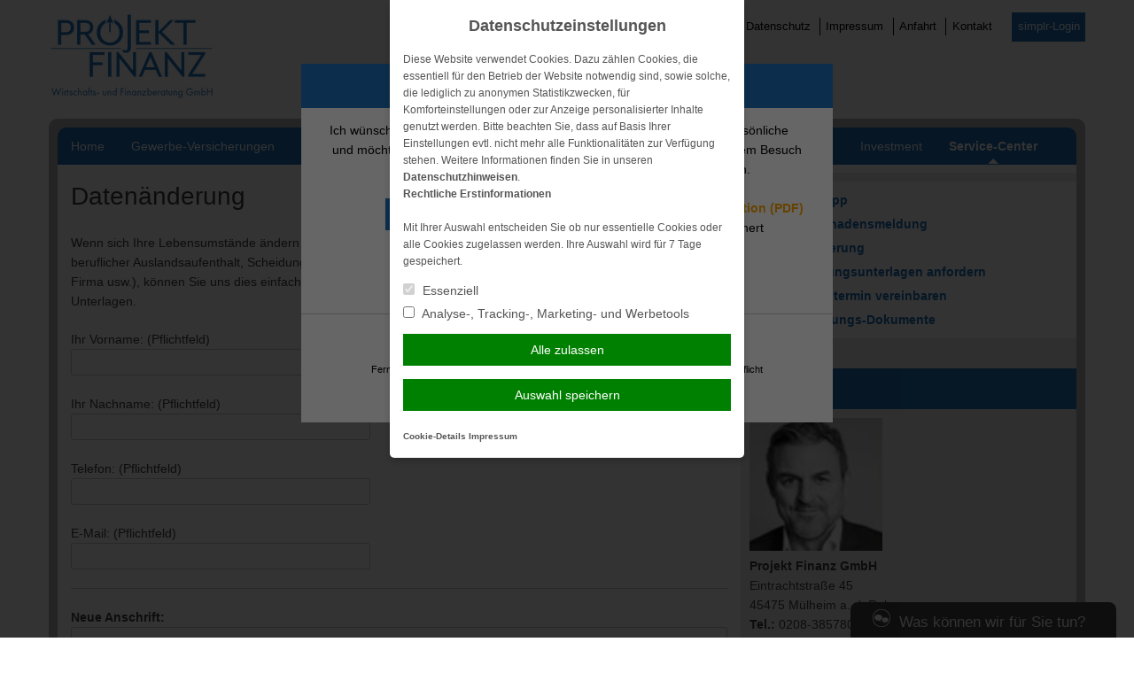

--- FILE ---
content_type: text/html; charset=UTF-8
request_url: https://www.projekt-finanz.de/service-center/datenaenderung/
body_size: 12758
content:
<!DOCTYPE html>
<html lang="de">
<head>
<meta charset="UTF-8">
<meta name="viewport" content="width=device-width, initial-scale=1">
<link rel="profile" href="http://gmpg.org/xfn/11">
<link rel="pingback" href="https://www.projekt-finanz.de/xmlrpc.php">

<title>Datenänderung &#8211; Projekt Finanz GmbH</title>
<meta name='robots' content='max-image-preview:large' />
	<style>img:is([sizes="auto" i], [sizes^="auto," i]) { contain-intrinsic-size: 3000px 1500px }</style>
	<link rel='dns-prefetch' href='//www.projekt-finanz.de' />
<link rel="alternate" type="application/rss+xml" title="Projekt Finanz GmbH &raquo; Feed" href="https://www.projekt-finanz.de/feed/" />
<link rel="alternate" type="application/rss+xml" title="Projekt Finanz GmbH &raquo; Kommentar-Feed" href="https://www.projekt-finanz.de/comments/feed/" />
<link rel='stylesheet' id='wp-block-library-css' href='https://cdn.makleraccess.de/wp-includes/css/dist/block-library/style.min.v6-8-3.css' type='text/css' media='all' />
<style id='classic-theme-styles-inline-css' type='text/css'>
/*! This file is auto-generated */
.wp-block-button__link{color:#fff;background-color:#32373c;border-radius:9999px;box-shadow:none;text-decoration:none;padding:calc(.667em + 2px) calc(1.333em + 2px);font-size:1.125em}.wp-block-file__button{background:#32373c;color:#fff;text-decoration:none}
</style>
<style id='safe-svg-svg-icon-style-inline-css' type='text/css'>
.safe-svg-cover{text-align:center}.safe-svg-cover .safe-svg-inside{display:inline-block;max-width:100%}.safe-svg-cover svg{height:100%;max-height:100%;max-width:100%;width:100%}

</style>
<style id='global-styles-inline-css' type='text/css'>
:root{--wp--preset--aspect-ratio--square: 1;--wp--preset--aspect-ratio--4-3: 4/3;--wp--preset--aspect-ratio--3-4: 3/4;--wp--preset--aspect-ratio--3-2: 3/2;--wp--preset--aspect-ratio--2-3: 2/3;--wp--preset--aspect-ratio--16-9: 16/9;--wp--preset--aspect-ratio--9-16: 9/16;--wp--preset--color--black: #000000;--wp--preset--color--cyan-bluish-gray: #abb8c3;--wp--preset--color--white: #ffffff;--wp--preset--color--pale-pink: #f78da7;--wp--preset--color--vivid-red: #cf2e2e;--wp--preset--color--luminous-vivid-orange: #ff6900;--wp--preset--color--luminous-vivid-amber: #fcb900;--wp--preset--color--light-green-cyan: #7bdcb5;--wp--preset--color--vivid-green-cyan: #00d084;--wp--preset--color--pale-cyan-blue: #8ed1fc;--wp--preset--color--vivid-cyan-blue: #0693e3;--wp--preset--color--vivid-purple: #9b51e0;--wp--preset--gradient--vivid-cyan-blue-to-vivid-purple: linear-gradient(135deg,rgba(6,147,227,1) 0%,rgb(155,81,224) 100%);--wp--preset--gradient--light-green-cyan-to-vivid-green-cyan: linear-gradient(135deg,rgb(122,220,180) 0%,rgb(0,208,130) 100%);--wp--preset--gradient--luminous-vivid-amber-to-luminous-vivid-orange: linear-gradient(135deg,rgba(252,185,0,1) 0%,rgba(255,105,0,1) 100%);--wp--preset--gradient--luminous-vivid-orange-to-vivid-red: linear-gradient(135deg,rgba(255,105,0,1) 0%,rgb(207,46,46) 100%);--wp--preset--gradient--very-light-gray-to-cyan-bluish-gray: linear-gradient(135deg,rgb(238,238,238) 0%,rgb(169,184,195) 100%);--wp--preset--gradient--cool-to-warm-spectrum: linear-gradient(135deg,rgb(74,234,220) 0%,rgb(151,120,209) 20%,rgb(207,42,186) 40%,rgb(238,44,130) 60%,rgb(251,105,98) 80%,rgb(254,248,76) 100%);--wp--preset--gradient--blush-light-purple: linear-gradient(135deg,rgb(255,206,236) 0%,rgb(152,150,240) 100%);--wp--preset--gradient--blush-bordeaux: linear-gradient(135deg,rgb(254,205,165) 0%,rgb(254,45,45) 50%,rgb(107,0,62) 100%);--wp--preset--gradient--luminous-dusk: linear-gradient(135deg,rgb(255,203,112) 0%,rgb(199,81,192) 50%,rgb(65,88,208) 100%);--wp--preset--gradient--pale-ocean: linear-gradient(135deg,rgb(255,245,203) 0%,rgb(182,227,212) 50%,rgb(51,167,181) 100%);--wp--preset--gradient--electric-grass: linear-gradient(135deg,rgb(202,248,128) 0%,rgb(113,206,126) 100%);--wp--preset--gradient--midnight: linear-gradient(135deg,rgb(2,3,129) 0%,rgb(40,116,252) 100%);--wp--preset--font-size--small: 13px;--wp--preset--font-size--medium: 20px;--wp--preset--font-size--large: 36px;--wp--preset--font-size--x-large: 42px;--wp--preset--spacing--20: 0.44rem;--wp--preset--spacing--30: 0.67rem;--wp--preset--spacing--40: 1rem;--wp--preset--spacing--50: 1.5rem;--wp--preset--spacing--60: 2.25rem;--wp--preset--spacing--70: 3.38rem;--wp--preset--spacing--80: 5.06rem;--wp--preset--shadow--natural: 6px 6px 9px rgba(0, 0, 0, 0.2);--wp--preset--shadow--deep: 12px 12px 50px rgba(0, 0, 0, 0.4);--wp--preset--shadow--sharp: 6px 6px 0px rgba(0, 0, 0, 0.2);--wp--preset--shadow--outlined: 6px 6px 0px -3px rgba(255, 255, 255, 1), 6px 6px rgba(0, 0, 0, 1);--wp--preset--shadow--crisp: 6px 6px 0px rgba(0, 0, 0, 1);}:where(.is-layout-flex){gap: 0.5em;}:where(.is-layout-grid){gap: 0.5em;}body .is-layout-flex{display: flex;}.is-layout-flex{flex-wrap: wrap;align-items: center;}.is-layout-flex > :is(*, div){margin: 0;}body .is-layout-grid{display: grid;}.is-layout-grid > :is(*, div){margin: 0;}:where(.wp-block-post-template.is-layout-flex){gap: 1.25em;}:where(.wp-block-post-template.is-layout-grid){gap: 1.25em;}.has-black-color{color: var(--wp--preset--color--black) !important;}.has-cyan-bluish-gray-color{color: var(--wp--preset--color--cyan-bluish-gray) !important;}.has-white-color{color: var(--wp--preset--color--white) !important;}.has-pale-pink-color{color: var(--wp--preset--color--pale-pink) !important;}.has-vivid-red-color{color: var(--wp--preset--color--vivid-red) !important;}.has-luminous-vivid-orange-color{color: var(--wp--preset--color--luminous-vivid-orange) !important;}.has-luminous-vivid-amber-color{color: var(--wp--preset--color--luminous-vivid-amber) !important;}.has-light-green-cyan-color{color: var(--wp--preset--color--light-green-cyan) !important;}.has-vivid-green-cyan-color{color: var(--wp--preset--color--vivid-green-cyan) !important;}.has-pale-cyan-blue-color{color: var(--wp--preset--color--pale-cyan-blue) !important;}.has-vivid-cyan-blue-color{color: var(--wp--preset--color--vivid-cyan-blue) !important;}.has-vivid-purple-color{color: var(--wp--preset--color--vivid-purple) !important;}.has-black-background-color{background-color: var(--wp--preset--color--black) !important;}.has-cyan-bluish-gray-background-color{background-color: var(--wp--preset--color--cyan-bluish-gray) !important;}.has-white-background-color{background-color: var(--wp--preset--color--white) !important;}.has-pale-pink-background-color{background-color: var(--wp--preset--color--pale-pink) !important;}.has-vivid-red-background-color{background-color: var(--wp--preset--color--vivid-red) !important;}.has-luminous-vivid-orange-background-color{background-color: var(--wp--preset--color--luminous-vivid-orange) !important;}.has-luminous-vivid-amber-background-color{background-color: var(--wp--preset--color--luminous-vivid-amber) !important;}.has-light-green-cyan-background-color{background-color: var(--wp--preset--color--light-green-cyan) !important;}.has-vivid-green-cyan-background-color{background-color: var(--wp--preset--color--vivid-green-cyan) !important;}.has-pale-cyan-blue-background-color{background-color: var(--wp--preset--color--pale-cyan-blue) !important;}.has-vivid-cyan-blue-background-color{background-color: var(--wp--preset--color--vivid-cyan-blue) !important;}.has-vivid-purple-background-color{background-color: var(--wp--preset--color--vivid-purple) !important;}.has-black-border-color{border-color: var(--wp--preset--color--black) !important;}.has-cyan-bluish-gray-border-color{border-color: var(--wp--preset--color--cyan-bluish-gray) !important;}.has-white-border-color{border-color: var(--wp--preset--color--white) !important;}.has-pale-pink-border-color{border-color: var(--wp--preset--color--pale-pink) !important;}.has-vivid-red-border-color{border-color: var(--wp--preset--color--vivid-red) !important;}.has-luminous-vivid-orange-border-color{border-color: var(--wp--preset--color--luminous-vivid-orange) !important;}.has-luminous-vivid-amber-border-color{border-color: var(--wp--preset--color--luminous-vivid-amber) !important;}.has-light-green-cyan-border-color{border-color: var(--wp--preset--color--light-green-cyan) !important;}.has-vivid-green-cyan-border-color{border-color: var(--wp--preset--color--vivid-green-cyan) !important;}.has-pale-cyan-blue-border-color{border-color: var(--wp--preset--color--pale-cyan-blue) !important;}.has-vivid-cyan-blue-border-color{border-color: var(--wp--preset--color--vivid-cyan-blue) !important;}.has-vivid-purple-border-color{border-color: var(--wp--preset--color--vivid-purple) !important;}.has-vivid-cyan-blue-to-vivid-purple-gradient-background{background: var(--wp--preset--gradient--vivid-cyan-blue-to-vivid-purple) !important;}.has-light-green-cyan-to-vivid-green-cyan-gradient-background{background: var(--wp--preset--gradient--light-green-cyan-to-vivid-green-cyan) !important;}.has-luminous-vivid-amber-to-luminous-vivid-orange-gradient-background{background: var(--wp--preset--gradient--luminous-vivid-amber-to-luminous-vivid-orange) !important;}.has-luminous-vivid-orange-to-vivid-red-gradient-background{background: var(--wp--preset--gradient--luminous-vivid-orange-to-vivid-red) !important;}.has-very-light-gray-to-cyan-bluish-gray-gradient-background{background: var(--wp--preset--gradient--very-light-gray-to-cyan-bluish-gray) !important;}.has-cool-to-warm-spectrum-gradient-background{background: var(--wp--preset--gradient--cool-to-warm-spectrum) !important;}.has-blush-light-purple-gradient-background{background: var(--wp--preset--gradient--blush-light-purple) !important;}.has-blush-bordeaux-gradient-background{background: var(--wp--preset--gradient--blush-bordeaux) !important;}.has-luminous-dusk-gradient-background{background: var(--wp--preset--gradient--luminous-dusk) !important;}.has-pale-ocean-gradient-background{background: var(--wp--preset--gradient--pale-ocean) !important;}.has-electric-grass-gradient-background{background: var(--wp--preset--gradient--electric-grass) !important;}.has-midnight-gradient-background{background: var(--wp--preset--gradient--midnight) !important;}.has-small-font-size{font-size: var(--wp--preset--font-size--small) !important;}.has-medium-font-size{font-size: var(--wp--preset--font-size--medium) !important;}.has-large-font-size{font-size: var(--wp--preset--font-size--large) !important;}.has-x-large-font-size{font-size: var(--wp--preset--font-size--x-large) !important;}
:where(.wp-block-post-template.is-layout-flex){gap: 1.25em;}:where(.wp-block-post-template.is-layout-grid){gap: 1.25em;}
</style>
<link rel='stylesheet' id='contact-form-7-css' href='https://cdn.makleraccess.de/wp-content/plugins/contact-form-7/includes/css/styles.v6-0-6.css' type='text/css' media='all' />
<link rel='stylesheet' id='ma-chat-css' href='https://cdn.makleraccess.de/wp-content/plugins/makleraccess/assets/css/chat.v4-15-1.css' type='text/css' media='all' />
<link rel='stylesheet' id='mhp-blocks-extend--frontend-css' href='https://cdn.makleraccess.de/wp-content/plugins/mhp-blocks/dist/extend/frontend.v6-8-3.css' type='text/css' media='all' />
<link rel='stylesheet' id='bd1-style-css' href='https://cdn.makleraccess.de/wp-content/themes/blaudirekt-themes/bd1/style.v6-8-3.css' type='text/css' media='all' />
<script type="text/javascript" id="omgf-frontend-js-extra">
/* <![CDATA[ */
var omgf_frontend_i18n = {"info_box_alert_text":"Google Fonts were found on this page. Click here for more information.","info_box_notice_text":"There are potential issues in your configuration that require your attention.","info_box_admin_url":"https:\/\/www.projekt-finanz.de\/wp-admin\/options-general.php?page=optimize-webfonts","ajax_url":"https:\/\/www.projekt-finanz.de\/wp-admin\/admin-ajax.php","nonce":"68562427bd"};
/* ]]> */
</script>
<script type="text/javascript" src="https://cdn.makleraccess.de/wp-content/plugins/host-webfonts-local/assets/js/omgf-frontend.min.v1748590358.js" id="omgf-frontend-js" defer="defer" data-wp-strategy="defer"></script>
<script type="text/javascript" src="https://cdn.makleraccess.de/wp-includes/js/jquery/jquery.min.v3-7-1.js" id="jquery-core-js"></script>
<script type="text/javascript" src="https://cdn.makleraccess.de/wp-includes/js/jquery/jquery-migrate.min.v3-4-1.js" id="jquery-migrate-js"></script>
<meta name="generator" content="WordPress 6.8.3" />
<link rel="canonical" href="https://www.projekt-finanz.de/service-center/datenaenderung/" />
<link rel='shortlink' href='https://www.projekt-finanz.de/?p=174' />
<link rel="alternate" title="oEmbed (JSON)" type="application/json+oembed" href="https://www.projekt-finanz.de/wp-json/oembed/1.0/embed?url=https%3A%2F%2Fwww.projekt-finanz.de%2Fservice-center%2Fdatenaenderung%2F" />
<link rel="alternate" title="oEmbed (XML)" type="text/xml+oembed" href="https://www.projekt-finanz.de/wp-json/oembed/1.0/embed?url=https%3A%2F%2Fwww.projekt-finanz.de%2Fservice-center%2Fdatenaenderung%2F&#038;format=xml" />
<meta name="description" content="Projekt Finanz GmbH Wirtschafts- und Finanzberatung aus Essen"><meta name="keywords" content="Versicherungen Makler Investment Fonds essen 45219 Versicherungsvergleich Finanzdienstleistung Finanzberatung jörg fuchs beratung vorsorge"><meta property="og:title" content="Datenänderung &#8211; Projekt Finanz GmbH"><meta property="og:url" content="https://www.projekt-finanz.de/service-center/datenaenderung/"><meta property="og:locale" content="de_DE"><meta property="og:site_name" content="Projekt Finanz GmbH"><meta property="og:image" content="https://cdn.makleraccess.de/wp-content/uploads/sites/573/2016/02/service-center.jpg"><meta property="og:image" content="https://cdn.makleraccess.de/wp-content/uploads/sites/573/2017/11/projekt-finanz-logo-2.png"><meta property="og:type" content="website"><link rel="apple-touch-icon" sizes="57x57" href="/wp-content/uploads/sites/573/favicons/apple-touch-icon-57x57.png?v=lkd77mXJyB">
<link rel="apple-touch-icon" sizes="60x60" href="/wp-content/uploads/sites/573/favicons/apple-touch-icon-60x60.png?v=lkd77mXJyB">
<link rel="apple-touch-icon" sizes="72x72" href="/wp-content/uploads/sites/573/favicons/apple-touch-icon-72x72.png?v=lkd77mXJyB">
<link rel="apple-touch-icon" sizes="76x76" href="/wp-content/uploads/sites/573/favicons/apple-touch-icon-76x76.png?v=lkd77mXJyB">
<link rel="apple-touch-icon" sizes="114x114" href="/wp-content/uploads/sites/573/favicons/apple-touch-icon-114x114.png?v=lkd77mXJyB">
<link rel="apple-touch-icon" sizes="120x120" href="/wp-content/uploads/sites/573/favicons/apple-touch-icon-120x120.png?v=lkd77mXJyB">
<link rel="apple-touch-icon" sizes="144x144" href="/wp-content/uploads/sites/573/favicons/apple-touch-icon-144x144.png?v=lkd77mXJyB">
<link rel="apple-touch-icon" sizes="152x152" href="/wp-content/uploads/sites/573/favicons/apple-touch-icon-152x152.png?v=lkd77mXJyB">
<link rel="apple-touch-icon" sizes="180x180" href="/wp-content/uploads/sites/573/favicons/apple-touch-icon-180x180.png?v=lkd77mXJyB">
<link rel="icon" type="image/png" sizes="32x32" href="/wp-content/uploads/sites/573/favicons/favicon-32x32.png?v=lkd77mXJyB">
<link rel="icon" type="image/png" sizes="194x194" href="/wp-content/uploads/sites/573/favicons/favicon-194x194.png?v=lkd77mXJyB">
<link rel="icon" type="image/png" sizes="192x192" href="/wp-content/uploads/sites/573/favicons/android-chrome-192x192.png?v=lkd77mXJyB">
<link rel="icon" type="image/png" sizes="16x16" href="/wp-content/uploads/sites/573/favicons/favicon-16x16.png?v=lkd77mXJyB">
<link rel="manifest" href="/wp-content/uploads/sites/573/favicons/manifest.json?v=lkd77mXJyB">
<link rel="shortcut icon" href="/wp-content/uploads/sites/573/favicons/favicon.ico?v=lkd77mXJyB">
<meta name="msapplication-TileColor" content="#ffffff">
<meta name="msapplication-TileImage" content="/wp-content/uploads/sites/573/favicons/mstile-144x144.png?v=lkd77mXJyB">
<meta name="msapplication-config" content="/wp-content/uploads/sites/573/favicons/browserconfig.xml?v=lkd77mXJyB"><style type="text/css">.video-container iframe,.video-container object,.video-container embed{max-width:100%;width:100%;aspect-ratio:16/9;display:blocK}</style><style type="text/css">:root{--mhp-customize-color-bg:#1e73be;--mhp-customize-color-text:#ffffff;--mhp-customize-color-contrast:#1e73be;}.site-content a, .site-footer a{color:#1e73be}.widget_subnav ul .current_page_item > a:before{border-left-color:#1e73be}.main-navigation a, .widget-title, .widget-title a, .btn, .site-content a.btn, button, .btn.kundenlogin, input[type="button"], input[type="reset"], input[type="submit"]{color:#ffffff}.main-navigation > .menu > ul > .current_page_item > a:before, .main-navigation > .menu > ul > .current-menu-item > a:before, .main-navigation > .menu > ul > .current_page_ancestor > a:before{border-bottom-color:#ffffff}.main-navigation, .main-navigation ul ul, .widget-title, .btn, button, input[type="button"], input[type="reset"], input[type="submit"]{background-color:#1e73be}</style><style type="text/css" id="ma-customized-background"></style><script type="application/ld+json">{"@context":"http:\/\/schema.org","@type":"Organization","url":"https:\/\/www.projekt-finanz.de","name":"Projekt Finanz GmbH","address":{"@type":"PostalAddress","addressLocality":"M\u00fclheim a. d. Ruhr","postalCode":"45475","streetAddress":"Eintrachtstra\u00dfe 45"},"telephone":"0208-38578066","faxNumber":"0208-38578065","email":"fuchs@projekt-finanz.de","logo":"https:\/\/cdn.makleraccess.de\/wp-content\/uploads\/sites\/573\/2017\/11\/projekt-finanz-logo-2.png"}</script><script type="application/ld+json">{"@context":"http:\/\/schema.org","@type":"WebSite","url":"https:\/\/www.projekt-finanz.de","potentialAction":{"@type":"SearchAction","target":"https:\/\/www.projekt-finanz.de\/?s={search_term_string}","query-input":"required name=search_term_string"}}</script><script type="application/ld+json">{"@context":"http:\/\/schema.org","@type":"BreadcrumbList","itemListElement":[{"@type":"ListItem","position":1,"item":{"@id":"https:\/\/www.projekt-finanz.de\/service-center\/","name":"Service-Center"}},{"@type":"ListItem","position":2,"item":{"@id":"https:\/\/www.projekt-finanz.de\/service-center\/datenaenderung\/","name":"Daten\u00e4nderung"}}]}</script><meta name="generator" content="performant-translations 1.2.0">
<style id="sccss"></style><style id="sccss"></style></head>

<body class="wp-singular page-template-default page page-id-174 page-child parent-pageid-167 wp-custom-logo wp-embed-responsive wp-theme-blaudirekt-themesbd1 sidebar-right">
<div id="page" class="hfeed site">
	<a class="skip-link screen-reader-text" href="#content">Weiter zum Inhalt</a>

	<header id="masthead" class="site-header" role="banner">
		<div class="site-branding">
			<a href="https://www.projekt-finanz.de/">
				<img src="https://cdn.makleraccess.de/wp-content/uploads/sites/573/2017/11/projekt-finanz-logo-2-188x100.png" alt="Projekt Finanz GmbH">
			</a>

			<nav id="header-menu" class="header-navigation" role="navigation">
				<a href="https://www.projekt-finanz.de/home/kontakt/datenschutz/">Datenschutz</a>
<a href="https://www.projekt-finanz.de/home/kontakt/impressum/">Impressum</a>
<a href="https://www.projekt-finanz.de/home/anfahrt/">Anfahrt</a>
<a href="https://www.projekt-finanz.de/home/kontakt/">Kontakt</a>

 <a class="button btn kundenlogin" target="_blank" rel="nofollow noopener noreferrer" href="https://login.simplr.de/">simplr-Login</a><style type="text/css">.btn.kundenlogin{border-left:none;display:inline-block;padding:0.5em;vertical-align:middle;margin-left:1em}.btn.kundenlogin:before{display:none}</style>			</nav>

			<nav id="social-menu" class="header-social">
							</nav>
		</div><!-- .site-branding -->
	</header><!-- #masthead -->

	<div id="container">

		<nav id="site-navigation" class="main-navigation" role="navigation">
			<button class="menu-toggle" aria-controls="primary-menu" aria-expanded="false">Navigation</button>
			<div id="primary-menu" class="menu"><ul>
<li class="page_item page-item-46 page_item_has_children"><a href="https://www.projekt-finanz.de/">Home</a>
<ul class='children'>
	<li class="page_item page-item-171"><a href="https://www.projekt-finanz.de/home/wir-ueber-uns/">Wir über uns</a></li>
	<li class="page_item page-item-48"><a href="https://www.projekt-finanz.de/home/anfahrt/">Anfahrt</a></li>
	<li class="page_item page-item-59 page_item_has_children"><a href="https://www.projekt-finanz.de/home/kontakt/">Kontakt</a>
	<ul class='children'>
		<li class="page_item page-item-61"><a href="https://www.projekt-finanz.de/home/kontakt/anbieterkennung/">Anbieterkennung</a></li>
		<li class="page_item page-item-63"><a href="https://www.projekt-finanz.de/home/kontakt/datenschutz/">Datenschutz</a></li>
		<li class="page_item page-item-65"><a href="https://www.projekt-finanz.de/home/kontakt/impressum/">Impressum</a></li>
	</ul>
</li>
</ul>
</li>
<li class="page_item page-item-67 page_item_has_children"><a href="https://www.projekt-finanz.de/gewerbe-versicherungen/">Gewerbe-Versicherungen</a>
<ul class='children'>
	<li class="page_item page-item-70"><a href="https://www.projekt-finanz.de/gewerbe-versicherungen/betriebshaftpflicht/">Betriebshaftpflicht</a></li>
	<li class="page_item page-item-72"><a href="https://www.projekt-finanz.de/gewerbe-versicherungen/elektronikversicherung/">Elektronikversicherung</a></li>
	<li class="page_item page-item-74"><a href="https://www.projekt-finanz.de/gewerbe-versicherungen/inventarversicherung/">Inventarversicherung</a></li>
	<li class="page_item page-item-76"><a href="https://www.projekt-finanz.de/gewerbe-versicherungen/kautionsversicherung/">Kautionsversicherung</a></li>
	<li class="page_item page-item-78"><a href="https://www.projekt-finanz.de/gewerbe-versicherungen/lkw-versicherung/">LKW-Versicherung</a></li>
	<li class="page_item page-item-84"><a href="https://www.projekt-finanz.de/gewerbe-versicherungen/pkw-gewerbliche-nutzung/">PKW (gewerbliche Nutzung)</a></li>
	<li class="page_item page-item-80"><a href="https://www.projekt-finanz.de/gewerbe-versicherungen/rechtsschutz-fuer-firmen/">Rechtsschutz für Firmen</a></li>
	<li class="page_item page-item-82"><a href="https://www.projekt-finanz.de/gewerbe-versicherungen/veranstaltungshaftpflicht/">Veranstaltungshaftpflicht</a></li>
</ul>
</li>
<li class="page_item page-item-86 page_item_has_children"><a href="https://www.projekt-finanz.de/krankenversicherungen/">Krankenversicherungen</a>
<ul class='children'>
	<li class="page_item page-item-353"><a href="https://www.projekt-finanz.de/krankenversicherungen/zahnzusatzversicherung/">Zahnzusatzversicherung</a></li>
	<li class="page_item page-item-351"><a href="https://www.projekt-finanz.de/krankenversicherungen/stationaere-zusatzversicherung/">Stationäre Zusatzversicherung</a></li>
	<li class="page_item page-item-88"><a href="https://www.projekt-finanz.de/krankenversicherungen/reisekranken-fuer-au-pairs-schueler-studenten-et-al/">Reisekranken für Au Pairs, Schüler, Studenten, et al.</a></li>
	<li class="page_item page-item-90"><a href="https://www.projekt-finanz.de/krankenversicherungen/dauerreise/">Dauerreise</a></li>
	<li class="page_item page-item-92"><a href="https://www.projekt-finanz.de/krankenversicherungen/krankentagegeld/">Krankentagegeld</a></li>
	<li class="page_item page-item-94"><a href="https://www.projekt-finanz.de/krankenversicherungen/krankenzusatz/">Krankenzusatz</a></li>
	<li class="page_item page-item-96"><a href="https://www.projekt-finanz.de/krankenversicherungen/pflegetagegeld/">Pflegetagegeld</a></li>
	<li class="page_item page-item-98"><a href="https://www.projekt-finanz.de/krankenversicherungen/private-krankenversicherung/">Private Krankenversicherung</a></li>
	<li class="page_item page-item-101"><a href="https://www.projekt-finanz.de/krankenversicherungen/reisekrankenversicherung/">Reisekrankenversicherung</a></li>
</ul>
</li>
<li class="page_item page-item-103 page_item_has_children"><a href="https://www.projekt-finanz.de/vorsorge-kapital/">Vorsorge &#038; Kapital</a>
<ul class='children'>
	<li class="page_item page-item-105"><a href="https://www.projekt-finanz.de/vorsorge-kapital/berufsunfaehigkeit/">Berufsunfähigkeit</a></li>
	<li class="page_item page-item-107"><a href="https://www.projekt-finanz.de/vorsorge-kapital/einkommensversicherung/">Einkommensversicherung</a></li>
	<li class="page_item page-item-109"><a href="https://www.projekt-finanz.de/vorsorge-kapital/grundfaehigkeitenversicherung/">Grundfähigkeitenversicherung</a></li>
	<li class="page_item page-item-111"><a href="https://www.projekt-finanz.de/vorsorge-kapital/reiseversicherung/">Reiseversicherung</a></li>
	<li class="page_item page-item-113"><a href="https://www.projekt-finanz.de/vorsorge-kapital/rente/">Rente</a></li>
	<li class="page_item page-item-121"><a href="https://www.projekt-finanz.de/vorsorge-kapital/rente-gegen-einmalzahlung/">Rente gegen Einmalzahlung</a></li>
	<li class="page_item page-item-117"><a href="https://www.projekt-finanz.de/vorsorge-kapital/riester/">Riester</a></li>
	<li class="page_item page-item-115"><a href="https://www.projekt-finanz.de/vorsorge-kapital/risikoleben/">Risikoleben</a></li>
	<li class="page_item page-item-119"><a href="https://www.projekt-finanz.de/vorsorge-kapital/sterbegeld/">Sterbegeld</a></li>
</ul>
</li>
<li class="page_item page-item-123 page_item_has_children"><a href="https://www.projekt-finanz.de/privat-versicherungen/">Privat-Versicherungen</a>
<ul class='children'>
	<li class="page_item page-item-125"><a href="https://www.projekt-finanz.de/privat-versicherungen/anhaengerversicherung/">Anhängerversicherung</a></li>
	<li class="page_item page-item-127"><a href="https://www.projekt-finanz.de/privat-versicherungen/bauherrenhaftpflicht/">Bauherrenhaftpflicht</a></li>
	<li class="page_item page-item-129"><a href="https://www.projekt-finanz.de/privat-versicherungen/bauleistungsversicherung/">Bauleistungsversicherung</a></li>
	<li class="page_item page-item-131"><a href="https://www.projekt-finanz.de/privat-versicherungen/bootsversicherung/">Bootsversicherung</a></li>
	<li class="page_item page-item-133"><a href="https://www.projekt-finanz.de/privat-versicherungen/gewaesserschadenhaftpflicht/">Gewässerschadenhaftpflicht</a></li>
	<li class="page_item page-item-135"><a href="https://www.projekt-finanz.de/privat-versicherungen/glasbruch/">Glasbruch</a></li>
	<li class="page_item page-item-137"><a href="https://www.projekt-finanz.de/privat-versicherungen/haus-grundstueckshaftpflicht/">Haus- &#038; Grundstückshaftpflicht</a></li>
	<li class="page_item page-item-139"><a href="https://www.projekt-finanz.de/privat-versicherungen/hausrat/">Hausrat</a></li>
	<li class="page_item page-item-141"><a href="https://www.projekt-finanz.de/privat-versicherungen/hundehaftpflicht/">Hundehaftpflicht</a></li>
	<li class="page_item page-item-143"><a href="https://www.projekt-finanz.de/privat-versicherungen/hunde-und-katzen-op-versicherung/">Hunde und Katzen-OP Versicherung</a></li>
	<li class="page_item page-item-145"><a href="https://www.projekt-finanz.de/privat-versicherungen/motorrad/">Motorrad</a></li>
	<li class="page_item page-item-147"><a href="https://www.projekt-finanz.de/privat-versicherungen/pferdehalterhaftpflicht/">Pferdehalterhaftpflicht</a></li>
	<li class="page_item page-item-149"><a href="https://www.projekt-finanz.de/privat-versicherungen/photovoltaik/">Photovoltaik</a></li>
	<li class="page_item page-item-151"><a href="https://www.projekt-finanz.de/privat-versicherungen/pkw-nur-private-nutzung/">PKW (nur private Nutzung)</a></li>
	<li class="page_item page-item-153"><a href="https://www.projekt-finanz.de/privat-versicherungen/privathaftpflicht/">Privathaftpflicht</a></li>
	<li class="page_item page-item-155"><a href="https://www.projekt-finanz.de/privat-versicherungen/rechtsschutz/">Rechtsschutz</a></li>
	<li class="page_item page-item-157"><a href="https://www.projekt-finanz.de/privat-versicherungen/unfallversicherung/">Unfallversicherung</a></li>
	<li class="page_item page-item-159"><a href="https://www.projekt-finanz.de/privat-versicherungen/wohngebaeude/">Wohngebäude</a></li>
	<li class="page_item page-item-161"><a href="https://www.projekt-finanz.de/privat-versicherungen/wohnmobilversicherung/">Wohnmobilversicherung</a></li>
	<li class="page_item page-item-163"><a href="https://www.projekt-finanz.de/privat-versicherungen/wohnwagenversicherung/">Wohnwagenversicherung</a></li>
</ul>
</li>
<li class="page_item page-item-262 page_item_has_children"><a href="https://www.projekt-finanz.de/baufinanzierung/">Baufinanzierung</a>
<ul class='children'>
	<li class="page_item page-item-270"><a href="https://www.projekt-finanz.de/baufinanzierung/bausparen-mit-darlehensanspruch/">Bausparen mit Darlehensanspruch</a></li>
</ul>
</li>
<li class="page_item page-item-260"><a href="https://www.projekt-finanz.de/investment/">Investment</a></li>
<li class="page_item page-item-167 page_item_has_children current_page_ancestor current_page_parent"><a href="https://www.projekt-finanz.de/service-center/">Service-Center</a>
<ul class='children'>
	<li class="page_item page-item-276"><a href="https://www.projekt-finanz.de/service-center/kunden-app/">Kunden-App</a></li>
	<li class="page_item page-item-57"><a href="https://www.projekt-finanz.de/service-center/online-schadensmeldung/">Online Schadensmeldung</a></li>
	<li class="page_item page-item-174 current_page_item"><a href="https://www.projekt-finanz.de/service-center/datenaenderung/" aria-current="page">Datenänderung</a></li>
	<li class="page_item page-item-176"><a href="https://www.projekt-finanz.de/service-center/versicherungsunterlagen-anfordern/">Versicherungsunterlagen anfordern</a></li>
	<li class="page_item page-item-178"><a href="https://www.projekt-finanz.de/service-center/beratungstermin-vereinbaren/">Beratungstermin vereinbaren</a></li>
	<li class="page_item page-item-181"><a href="https://www.projekt-finanz.de/service-center/mandatierungs-dokumente/">Mandatierungs-Dokumente</a></li>
</ul>
</li>
</ul></div>
		</nav><!-- #site-navigation -->

		<div id="content" class="site-content">
			
	<div id="primary" class="content-area">
		<main id="main" class="site-main" role="main">

			
				
<article id="post-174" class="post-174 page type-page status-publish hentry">
	<div class="entry-content">
		<h1>Datenänderung</h1>
<p>Wenn sich Ihre Lebensumstände ändern (z.B. Änderung der Kontoverbindung, Heirat, Nachwuchs, Ortswechsel, beruflicher Auslandsaufenthalt, Scheidung, Selbstständigkeit, Gründung einer im Handelsregister eingetragenen Firma usw.), können Sie uns dies einfach über unser Online-Formular mitteilen. Wir ändern dann für Sie alle nötigen Unterlagen.</p>

<div class="wpcf7 no-js" id="wpcf7-f55-p174-o1" lang="de-DE" dir="ltr" data-wpcf7-id="55">
<div class="screen-reader-response"><p role="status" aria-live="polite" aria-atomic="true"></p> <ul></ul></div>
<form action="/service-center/datenaenderung/#wpcf7-f55-p174-o1" method="post" class="wpcf7-form init" aria-label="Kontaktformular" novalidate="novalidate" data-status="init">
<div style="display: none;">
<input type="hidden" name="_wpcf7" value="55" />
<input type="hidden" name="_wpcf7_version" value="6.0.6" />
<input type="hidden" name="_wpcf7_locale" value="de_DE" />
<input type="hidden" name="_wpcf7_unit_tag" value="wpcf7-f55-p174-o1" />
<input type="hidden" name="_wpcf7_container_post" value="174" />
<input type="hidden" name="_wpcf7_posted_data_hash" value="" />
</div>
<div style="clear:both;">
	<p>Ihr Vorname: (Pflichtfeld)<span class="wpcf7-form-control-wrap" data-name="vorname"><input size="40" maxlength="400" class="wpcf7-form-control wpcf7-text wpcf7-validates-as-required" aria-required="true" aria-invalid="false" value="" type="text" name="vorname" /></span>
	</p>
</div>
<div style="clear:both;">
	<p>Ihr Nachname: (Pflichtfeld)<span class="wpcf7-form-control-wrap" data-name="nachname"><input size="40" maxlength="400" class="wpcf7-form-control wpcf7-text wpcf7-validates-as-required" aria-required="true" aria-invalid="false" value="" type="text" name="nachname" /></span>
	</p>
</div>
<div style="clear:both;">
	<p>Telefon: (Pflichtfeld)<span class="wpcf7-form-control-wrap" data-name="telefon"><input size="40" maxlength="400" class="wpcf7-form-control wpcf7-text wpcf7-validates-as-required" aria-required="true" aria-invalid="false" value="" type="text" name="telefon" /></span>
	</p>
</div>
<div style="clear:both;">
	<p>E-Mail: (Pflichtfeld)<span class="wpcf7-form-control-wrap" data-name="email"><input size="40" maxlength="400" class="wpcf7-form-control wpcf7-email wpcf7-validates-as-required wpcf7-text wpcf7-validates-as-email" aria-required="true" aria-invalid="false" value="" type="email" name="email" /></span>
	</p>
</div>
<hr />
<div style="clear:both;">
	<p><strong>Neue Anschrift:</strong><span class="wpcf7-form-control-wrap" data-name="anschrift"><textarea cols="40" rows="10" maxlength="2000" class="wpcf7-form-control wpcf7-textarea" aria-invalid="false" name="anschrift"></textarea></span>
	</p>
</div>
<div style="clear:both;">
	<p>Gültig ab:<span class="wpcf7-form-control-wrap" data-name="gueltigab"><input size="40" maxlength="400" class="wpcf7-form-control wpcf7-text" aria-invalid="false" value="" type="text" name="gueltigab" /></span>
	</p>
</div>
<hr />
<div style="clear:both;">
	<p><strong>Familienstand:</strong><span class="wpcf7-form-control-wrap" data-name="family"><input size="40" maxlength="400" class="wpcf7-form-control wpcf7-text" aria-invalid="false" value="" type="text" name="family" /></span>
	</p>
</div>
<div style="clear:both;">
	<p>Gültig ab:<span class="wpcf7-form-control-wrap" data-name="gueltigab2"><input size="40" maxlength="400" class="wpcf7-form-control wpcf7-text" aria-invalid="false" value="" type="text" name="gueltigab2" /></span>
	</p>
</div>
<div style="clear:both;">
	<p><strong>Beruf / Arbeitgeber</strong><span class="wpcf7-form-control-wrap" data-name="arbeit"><textarea cols="40" rows="10" maxlength="2000" class="wpcf7-form-control wpcf7-textarea" aria-invalid="false" name="arbeit"></textarea></span>
	</p>
</div>
<div style="clear:both;">
	<p>Gültig ab:<span class="wpcf7-form-control-wrap" data-name="gueltigab3"><input size="40" maxlength="400" class="wpcf7-form-control wpcf7-text" aria-invalid="false" value="" type="text" name="gueltigab3" /></span>
	</p>
</div>
<hr />
<div style="clear:both;">
	<p><strong>Neue Kontoverbindung:</strong><span class="wpcf7-form-control-wrap" data-name="konto"><input size="40" maxlength="400" class="wpcf7-form-control wpcf7-text" aria-invalid="false" value="" type="text" name="konto" /></span>
	</p>
</div>
<div style="clear:both;">
	<p>Gültig ab:<span class="wpcf7-form-control-wrap" data-name="gueltigab4"><input size="40" maxlength="400" class="wpcf7-form-control wpcf7-text" aria-invalid="false" value="" type="text" name="gueltigab4" /></span>
	</p>
</div>
<hr />
<div style="clear:both;">
	<p><strong>Änderungen gelten:</strong><span class="wpcf7-form-control-wrap" data-name="vertrag"><span class="wpcf7-form-control wpcf7-radio"><span class="wpcf7-list-item first"><input type="radio" name="vertrag" value="für alle Verträge" /><span class="wpcf7-list-item-label">für alle Verträge</span></span><span class="wpcf7-list-item last"><input type="radio" name="vertrag" value="für folgende Verträge," /><span class="wpcf7-list-item-label">für folgende Verträge,</span></span></span></span>
	</p>
</div>
<div style="clear:both;">
	<p>nämlich diese:<span class="wpcf7-form-control-wrap" data-name="diese"><textarea cols="40" rows="10" maxlength="2000" class="wpcf7-form-control wpcf7-textarea" aria-invalid="false" name="diese"></textarea></span>
	</p>
</div>
<div style="clear:both;">
	<p>Sonstige Bemerkungen:<span class="wpcf7-form-control-wrap" data-name="bemerkungen"><textarea cols="40" rows="10" maxlength="2000" class="wpcf7-form-control wpcf7-textarea" aria-invalid="false" name="bemerkungen"></textarea></span>
	</p>
</div>
<div style="clear:both;margin-bottom:5px">
	<p>Lesen Sie bitte vor dem Versand Ihrer Benachrichtigung die <a href="/kontakt/datenschutz/">datenschutzrechtlichen Belehrungen und Hinweise</a> und klicken Sie zur Bestätigung Ihrer Kenntnissnahme auf das nebenstehende Kästchen. Erst nach Lesen und Bestätigung der datenschutzrechtlichen Belehrung ist der Versand der E-Mail möglich.
	</p>
	<p><span class="wpcf7-form-control-wrap" data-name="datenschutz"><span class="wpcf7-form-control wpcf7-checkbox wpcf7-validates-as-required"><span class="wpcf7-list-item first last"><label><input type="checkbox" name="datenschutz[]" value="Ich akzeptiere die Datenschutzbestimmungen" /><span class="wpcf7-list-item-label">Ich akzeptiere die Datenschutzbestimmungen</span></label></span></span></span>
	</p>
</div>
<div style="clear:both;">
	<p><span class="wpcf7-form-control-wrap" data-name="use_label_element"><span class="wpcf7-form-control wpcf7-checkbox wpcf7-validates-as-required"><span class="wpcf7-list-item first last"><input type="checkbox" name="use_label_element[]" value="Ich willige ein, dass meine Angaben zur Kontaktaufnahme und Zuordnung für eventuelle Rückfragen dauerhaft gespeichert werden." /><span class="wpcf7-list-item-label">Ich willige ein, dass meine Angaben zur Kontaktaufnahme und Zuordnung für eventuelle Rückfragen dauerhaft gespeichert werden.</span></span></span></span>
	</p>
</div>
<div style="clear:both;">
	<p>Hinweis: Diese Einwilligung können Sie jederzeit mit Wirkung für die Zukunft widerrufen, indem Sie uns einen formlosen Widerruf per E-Mail schicken.
	</p>
</div>
<div style="clear:both;">
	<p><input class="wpcf7-form-control wpcf7-submit has-spinner" type="submit" value="Senden" />
	</p>
</div>
<p><span id="wpcf7-697229f9a29e3-wrapper" class="wpcf7-form-control-wrap website-url-wrap" style="display:none !important; visibility:hidden !important;"><input type="hidden" name="website-url-time-start" value="1769089529"><input type="hidden" name="website-url-time-check" value="4"><label for="wpcf7-697229f9a29e3-field" class="hp-message">Bitte lasse dieses Feld leer.</label><input id="wpcf7-697229f9a29e3-field"  class="wpcf7-form-control wpcf7-text" type="text" name="website-url" value="" size="40" tabindex="-1" autocomplete="new-password" /></span>
</p><div class="wpcf7-response-output" aria-hidden="true"></div>
</form>
</div>

	</div><!-- .entry-content -->
	
	<footer class="entry-footer">
			</footer><!-- .entry-footer -->
</article><!-- #post-## -->


				
			
		</main><!-- #main -->
	</div><!-- #primary -->


<div id="secondary" class="widget-area" role="complementary">
	<div class="widget-odd widget-index--1 widget-in-bottom-widgets  span4 roundoption widget widget_subnav"><ul><li class="page_item page-item-276"><a href="https://www.projekt-finanz.de/service-center/kunden-app/">Kunden-App</a></li>
<li class="page_item page-item-57"><a href="https://www.projekt-finanz.de/service-center/online-schadensmeldung/">Online Schadensmeldung</a></li>
<li class="page_item page-item-174 current_page_item"><a href="https://www.projekt-finanz.de/service-center/datenaenderung/" aria-current="page">Datenänderung</a></li>
<li class="page_item page-item-176"><a href="https://www.projekt-finanz.de/service-center/versicherungsunterlagen-anfordern/">Versicherungsunterlagen anfordern</a></li>
<li class="page_item page-item-178"><a href="https://www.projekt-finanz.de/service-center/beratungstermin-vereinbaren/">Beratungstermin vereinbaren</a></li>
<li class="page_item page-item-181"><a href="https://www.projekt-finanz.de/service-center/mandatierungs-dokumente/">Mandatierungs-Dokumente</a></li>
</ul></div><div class="widget-even widget-index-0 widget-in-bottom-widgets  span4 roundoption widget ma_kontaktbox_widget-2 widget_ma_kontaktbox_widget"><h3 class=" widget-title">Kontakt</h3><img src="https://cdn.makleraccess.de/wp-content/uploads/sites/573/2017/11/9c17db4d3d.jpg" alt="Projekt Finanz GmbH" width="150" height="180"><br><strong>Projekt Finanz GmbH</strong><br/>Eintrachtstraße 45<br/>45475 Mülheim a. d. Ruhr<br/><strong>Tel.:</strong> 0208-38578066<br/><strong>Mobil:</strong> 0177-2675802<br/><strong>Fax:</strong> 0208-38578065<br/><strong>E-Mail:</strong> <a href="mailto:f%75%63h%73%40&#112;ro&#106;ek%74&#45;%66&#105;%6e&#97;&#110;%7a.%64e">f&#117;&#99;&#104;s&#64;p&#114;&#111;jekt&#45;&#102;in&#97;nz&#46;de</a></div><div class="widget-odd widget-index-1 widget-in-bottom-widgets  span4 roundoption widget ma_multibox_widget-1 widget_multibox"><div class="img"><a href="https://www.projekt-finanz.de/?page_id=273"><img src="https://cdn.makleraccess.de/wp-content/uploads/sites/573/2017/11/simplr_top.png"></a></div><a class="btn" href="https://www.projekt-finanz.de/?page_id=273">Kundenlogin</a></div></div><!-- #secondary -->
		</div><!-- #content -->
	</div><!-- #container -->

    <nav id="header-menu-2" class="header-navigation" role="navigation">
        <a href="https://www.projekt-finanz.de/home/kontakt/datenschutz/">Datenschutz</a>
<a href="https://www.projekt-finanz.de/home/kontakt/impressum/">Impressum</a>
<a href="https://www.projekt-finanz.de/home/anfahrt/">Anfahrt</a>
<a href="https://www.projekt-finanz.de/home/kontakt/">Kontakt</a>

 <a class="button btn kundenlogin" target="_blank" rel="nofollow noopener noreferrer" href="https://login.simplr.de/">simplr-Login</a><style type="text/css">.btn.kundenlogin{border-left:none;display:inline-block;padding:0.5em;vertical-align:middle;margin-left:1em}.btn.kundenlogin:before{display:none}</style>    </nav>

	<footer id="footer" class="site-footer">
		<p>Copyright 2026 | <strong>Projekt Finanz GmbH</strong> | Eintrachtstraße 45 | 45475 Mülheim a. d. Ruhr<br>Tel.: 0208-38578066 | Fax: 0208-38578065 | <a href="mailto:fuc&#104;s%40%70&#114;%6fj%65%6b%74-%66%69na&#110;&#122;&#46;%64e">fu&#99;hs&#64;&#112;&#114;&#111;&#106;&#101;&#107;&#116;-&#102;&#105;n&#97;nz&#46;d&#101;</a> | Alle Rechte vorbehalten<br><a href="https://www.projekt-finanz.de/home/kontakt/anbieterkennung/?page_as_pdf=1" target="_blank">Erstinformation nach §15 VersVermV und §12 FinVermV (als PDF anzeigen / herunterladen)</a></p>            <p>
				Projekt Finanz GmbH GmbH bietet umfangreiche Beratung und Betreuung in allen
                Versicherungsfragen.<br>
                Rufen Sie uns einfach an und vereinbaren Sie einen unverbindlichen und kostenlosen Beratungstermin -
                damit Sie mit Sicherheit gut versichert sind.
            </p>
				</footer>
</div><!-- #page -->

<script type="speculationrules">
{"prefetch":[{"source":"document","where":{"and":[{"href_matches":"\/*"},{"not":{"href_matches":["\/wp-*.php","\/wp-admin\/*","\/wp-content\/uploads\/sites\/573\/*","\/wp-content\/*","\/wp-content\/plugins\/*","\/wp-content\/themes\/blaudirekt-themes\/bd1\/*","\/*\\?(.+)"]}},{"not":{"selector_matches":"a[rel~=\"nofollow\"]"}},{"not":{"selector_matches":".no-prefetch, .no-prefetch a"}}]},"eagerness":"conservative"}]}
</script>
<script type="text/javascript" src="https://cdn.makleraccess.de/wp-includes/js/dist/hooks.min.v4d63a3d491d11ffd8ac6.js" id="wp-hooks-js"></script>
<script type="text/javascript" src="https://cdn.makleraccess.de/wp-includes/js/dist/i18n.min.v5e580eb46a90c2b997e6.js" id="wp-i18n-js"></script>
<script type="text/javascript" id="wp-i18n-js-after">
/* <![CDATA[ */
wp.i18n.setLocaleData( { 'text direction\u0004ltr': [ 'ltr' ] } );
/* ]]> */
</script>
<script type="text/javascript" src="https://cdn.makleraccess.de/wp-content/plugins/contact-form-7/includes/swv/js/index.v6-0-6.js" id="swv-js"></script>
<script type="text/javascript" id="contact-form-7-js-translations">
/* <![CDATA[ */
( function( domain, translations ) {
	var localeData = translations.locale_data[ domain ] || translations.locale_data.messages;
	localeData[""].domain = domain;
	wp.i18n.setLocaleData( localeData, domain );
} )( "contact-form-7", {"translation-revision-date":"2025-02-03 17:24:07+0000","generator":"GlotPress\/4.0.1","domain":"messages","locale_data":{"messages":{"":{"domain":"messages","plural-forms":"nplurals=2; plural=n != 1;","lang":"de"},"This contact form is placed in the wrong place.":["Dieses Kontaktformular wurde an der falschen Stelle platziert."],"Error:":["Fehler:"]}},"comment":{"reference":"includes\/js\/index.js"}} );
/* ]]> */
</script>
<script type="text/javascript" id="contact-form-7-js-before">
/* <![CDATA[ */
var wpcf7 = {
    "api": {
        "root": "https:\/\/www.projekt-finanz.de\/wp-json\/",
        "namespace": "contact-form-7\/v1"
    }
};
/* ]]> */
</script>
<script type="text/javascript" src="https://cdn.makleraccess.de/wp-content/plugins/contact-form-7/includes/js/index.v6-0-6.js" id="contact-form-7-js"></script>
<script type="text/javascript" id="ma-chat-js-extra">
/* <![CDATA[ */
var makleraccessChatConfig = {"ajaxurl":"https:\/\/www.projekt-finanz.de\/wp-admin\/admin-ajax.php"};
/* ]]> */
</script>
<script type="text/javascript" src="https://cdn.makleraccess.de/wp-content/plugins/makleraccess/assets/js/chat.v4-15-1.js" id="ma-chat-js"></script>
<script type="text/javascript" src="https://cdn.makleraccess.de/wp-content/themes/blaudirekt-themes/bd1/js/navigation.v20120206.js" id="bd1-navigation-js"></script>
<script type="text/javascript" src="https://cdn.makleraccess.de/wp-content/themes/blaudirekt-themes/bd1/js/skip-link-focus-fix.v20130115.js" id="bd1-skip-link-focus-fix-js"></script>
        <style type="text/css">
            #mhpBeratungsverzicht-popup-bg {
                position: fixed;
                z-index: 5000;
                top: 0;
                left: 0;
                width: 100%;
                height: 100%;
                background-color: rgba(0, 0, 0, .5);
                opacity: 0;
                transition: opacity .3s;
                box-sizing: border-box;
            }

            #mhpBeratungsverzicht-popup-bg.open {
                opacity: 1;
            }

            #mhpBeratungsverzicht-popup {
                position: fixed;
                z-index: 5050;
                top: 10vh;
                left: 50%;
                transform: translateX(-50%) translateY(-25%);
                width: 100%;
                max-width: 600px;
                padding: 1em 2em 2em;
                text-align: center;
                background-color: #fff;
                color: #000;
                opacity: 0;
                transition: opacity .3s, transform .3s;
                box-sizing: border-box;
            }

            #mhpBeratungsverzicht-popup-erstinfo a {
                color: #000;
            }

            #mhpBeratungsverzicht-popup.open {
                opacity: 1;
                transform: translateX(-50%) translateY(0);
            }

            #mhpBeratungsverzicht-popup-title {
                margin: -1em -2em 1em;
                padding: 1em 2em;
                display: block;
                cursor: default;
                font-weight: bold;
                box-sizing: border-box;
                max-width: none;
                border-radius: 0;
            }

            #mhpBeratungsverzicht-popup-erstinfo {
                margin: 2em -2em 0;
                padding: 2em 4em 0;
                border-top: 1px solid #ccc;
                box-sizing: border-box;
            }

            #mhpBeratungsverzicht-popup-link.button--disabled,
            #mhpBeratungsverzicht-popup-link.button--disabled:hover,
            #mhpBeratungsverzicht-popup-link.button--disabled:focus {
                opacity: .5;
                cursor: not-allowed;
            }

            .mhpBeratungsverzicht-row {
                margin: 0 -15px;
                box-sizing: border-box;
            }

            .mhpBeratungsverzicht-row::after {
                display: block;
                content: "";
                clear: both;
            }

            .mhpBeratungsverzicht-column {
                width: 50%;
                display: inline-block;
                padding: 0 15px;
                box-sizing: border-box;
            }

            .mhpBeratungsverzicht-column:first-child {
                float: left;
            }

            .mhpBeratungsverzicht-label {
                display: block;
            }
        </style>
        <script type="text/javascript">
            jQuery(function ($) {
                var $bg = $('#mhpBeratungsverzicht-popup-bg'),
                    $modal = $('#mhpBeratungsverzicht-popup');
                if (document.cookie.indexOf('mhpAcceptBeratungsverzicht-2021-10=1') !== -1) {
                    $bg.remove();
                    $modal.remove();
                    return;
                } else {
                    $bg.show();
                    $modal.show();
                }
                $('#mhpBeratungsverzicht-popup-checkbox').on('change', function () {
                    if (this.checked) {
                        $link.removeClass('button--disabled')
                    } else {
                        $link.addClass('button--disabled')
                    }
                });
                if (window.getComputedStyle) {
                    var titleComputedCss = window.getComputedStyle(document.getElementById('mhpBeratungsverzicht-popup-title'));
                    $('#mhpBeratungsverzicht-popup-title')
                        .css('background-color', titleComputedCss.getPropertyValue('background-color'))
                        .css('color', titleComputedCss.getPropertyValue('color'))
                }
                var $link = $('#mhpBeratungsverzicht-popup-link').on('click', function (e) {
                    if ($link.hasClass('button--disabled')) {
                        return false;
                    }
                    e.preventDefault();

                    var now = new Date();
                    var time = now.getTime();
                    var expireTime = time + 1000 * 3600 * 24 * 7;
                    now.setTime(expireTime);
                    document.cookie = 'mhpAcceptBeratungsverzicht-2021-10=1;expires=' + now.toGMTString() + ';path=/';

                    $bg.removeClass('open');
                    $modal.removeClass('open');
                    setTimeout(function () {
                        $bg.remove();
                        $modal.remove();
                    }, 300);
                });
            });
        </script>
        <div id="mhpBeratungsverzicht-popup-bg" class="open" style="display: none"></div>
        <div id="mhpBeratungsverzicht-popup" class="open" style="display: none">
            <div id="mhpBeratungsverzicht-popup-title" class="button button--primary btn btn-primary">
                Persönliche Beratung gewünscht?
            </div>
            <div class="mhpBeratungsverzicht-row">
                <div class="mhpBeratungsverzicht-column">
                    Ich wünsche eine persönliche Beratung und möchte Kontakt mit einem Berater aufnehmen.<br>
					                        <br>
                        <a href="https://www.projekt-finanz.de/home/kontakt/" class="button button--large btn btn-primary">
                            Beraten lassen
                        </a>
					                </div>
                <div class="mhpBeratungsverzicht-column">
                    Ich verzichte auf eine persönliche Beratung und möchte mit dem Besuch der Seite fortfahren.<br>
                    <br>
                    <label class="mhpBeratungsverzicht-label">
                        <input type="checkbox" id="mhpBeratungsverzicht-popup-checkbox">
                        Ich habe die <a href="https://www.projekt-finanz.de/home/kontakt/anbieterkennung/?page_as_pdf=1" target="_blank"><strong>Erstinformation (PDF)</strong></a> gelesen und gespeichert
                    </label>
                    <br>
                    <a href="#" id="mhpBeratungsverzicht-popup-link"
                       class="button--disabled button button--large button--primary btn btn-primary">
                        Fortsetzen
                    </a>
                </div>
            </div>
            <div id="mhpBeratungsverzicht-popup-erstinfo">
                <small>
                    Gemäß neuer gesetzlicher Vorgaben (Insurance Distribution Direktive - IDD) zu Fernabsatzverträgen
                    sind wir dazu verpflichtet, an dieser Stelle auf unsere Beratungspflicht hinzuweisen.
                </small>
            </div>
        </div>
		<script type="text/javascript">
window.mhpClAccept=function(value){var today=new Date(),expire=new Date();expire.setTime(today.getTime()+3600000*24*30);document.cookie="mhpAcceptCookies-2020-07="+value+";expires="+expire.toGMTString()+"; path=/";window.location.reload()};
window.mhpClToggle=function(state){document.getElementById("mhp-cl").style.display=state?"block":"none";};
window.mhpClToggleDetails=function(state){document.getElementById("mhp-cl-details").style.display=state?"block":"none";};
</script>

<style type="text/css">
.mhp-cl{position:fixed;z-index:99999;top:0;bottom:0;left:0;right:0;background-color:rgba(0,0,0,0.6)}
.mhp-cl__content{margin:auto;width:100%;max-width:400px;max-height:100vh;overflow:auto;border-bottom-left-radius:5px;border-bottom-right-radius:5px;background-color:#fff;color:#555;padding:15px;box-shadow:0 4px 8px rgba(0,0,0,0.2);font-size:12px;box-sizing:border-box}
.mhp-cl__title{text-align:center;font-weight:bold;font-size:18px;margin-bottom:15px;}
.mhp-cl__selection{margin-top:15px;font-size:14px}
.mhp-cl__selection label{display:block;line-height:1.1;margin-bottom:10px}
.mhp-cl__selection input{margin-right:5px}
.mhp-cl a{color:#555 !important;font-weight:bold;cursor:pointer}
.mhp-cl__button{border:none !important;text-align:center;margin-top:15px;display:block;width:100%;background-color:green !important;color:#fff !important;font-size:14px}
.mhp-cl__button:hover,.mhp-cl__button:focus{background-color:#00a200 !important}
.mhp-cl table th,.mhp-cl table td{text-align:left;padding:5px;border:1px solid rgba(0, 0, 0, .5);vertical-align:top;}
#mhp-cl-details .mhp-cl__content{max-width:730px}
@media screen and (max-width: 400px){.mhp-cl__content{border-radius:0}.mhp-cl__selection input{margin-right:10px}}
</style>

<div id="mhp-cl" class="mhp-cl" style="display:none">
<div class="mhp-cl__content">
<div class="mhp-cl__title">Datenschutzeinstellungen</div>
Diese Website verwendet Cookies. Dazu zählen Cookies, die essentiell für den Betrieb der Website notwendig sind, sowie solche, die lediglich zu anonymen Statistikzwecken, für Komforteinstellungen oder zur Anzeige personalisierter Inhalte genutzt werden. Bitte beachten Sie, dass auf Basis Ihrer Einstellungen evtl. nicht mehr alle Funktionalitäten zur Verfügung stehen.
Weitere Informationen finden Sie in unseren <strong><a tabindex="1" target="_blank" href="https://www.projekt-finanz.de/home/kontakt/datenschutz/">Datenschutzhinweisen</a></strong>.<br><a href="https://www.projekt-finanz.de/home/kontakt/anbieterkennung/?page_as_pdf=1" target="_blank"><strong>Rechtliche Erstinformationen</strong></a><br><br>
Mit Ihrer Auswahl entscheiden Sie ob nur essentielle Cookies oder alle Cookies zugelassen werden. Ihre Auswahl wird für 7 Tage gespeichert.
<br>
<div class="mhp-cl__selection">
<label><input type="checkbox" checked disabled> Essenziell</label>
<label><input type="checkbox" id="mhp-cl--marketing-checkbox"> Analyse-, Tracking-, Marketing- und Werbetools</label>
<button class="mhp-cl__button" tabindex="1" onclick="mhpClAccept(1);">Alle zulassen</button>
<button class="mhp-cl__button" tabindex="1" onclick="mhpClAccept(document.getElementById('mhp-cl--marketing-checkbox').checked ? 1 : -1);">Auswahl speichern</button>
</div>
<br>
<small>
<a tabindex="1" onclick="mhpClToggleDetails(true)">Cookie-Details</a>
<a tabindex="1" target="_blank" href="https://www.projekt-finanz.de/home/kontakt/impressum/">Impressum</a></small>
</div>
</div>

<div id="mhp-cl-details" class="mhp-cl" style="display:none">
<div class="mhp-cl__content">
<div class="mhp-cl__title">Cookie-Details</div>

<table>
    <thead>
    <tr>
        <th>Name des Cookies</th>
        <th>Speicherdauer</th>
        <th>Zweck</th>
    </tr>
    </thead>
    <tbody>
    <tr>
        <th scope="rowgroup" colspan="3">Essenziell</th>
    </tr>
            <tr>
            <td>mhpAcceptCookies-2020-07</td>
            <td>30 Tage</td>
            <td>
                Speichert die Einstellungen der Besucher, die im Cookie-Banner ausgewählt wurden.
            </td>
        </tr>
        <tr>
        <td>mhpAcceptBeratungsverzicht-2021-10</td>
        <td>7 Tage</td>
        <td>
            Speichert die Information, dass der Besucher die Erstinformation gelesen und gespeichert hat.
        </td>
    </tr>
    </tbody>
    <tbody>
    <tr>
        <th scope="rowgroup" colspan="3">Tools</th>
    </tr>
    <tr>
        <td>ma-esign-id</td>
        <td>1 Tag</td>
        <td>
            Speichert die Information über einen aktiven Vorgang einer elektronischen Unterschrift.
        </td>
    </tr>
    <tr>
        <td>ma_chat_hash</td>
        <td>30 Tage</td>
        <td>
            Speichert die Information zu Ihrem Chat-Verlauf.
        </td>
    </tr>
    <tr>
        <td>wordpress_test_cookie</td>
        <td>Sitzung</td>
        <td>
            Überprüft, ob der Browser Cookies akzeptiert.
        </td>
    </tr>
    <tr>
        <td>comment_author_{hash}</td>
        <td>347 Tage</td>
        <td>
            Wird verwendet, um den Namen des Kommentars zu verfolgen, wenn "Speicher meinen Namen, meine
            E-Mail-Adresse und meine Website in diesem Browser für das nächste Mal, wenn ich es kommentiere."
            markiert ist.
        </td>
    </tr>
    <tr>
        <td>comment_author_email_{hash}</td>
        <td>347 Tage</td>
        <td>
            Wird verwendet, um die E-Mail des Kommentars zu verfolgen, wenn "Speicher meinen Namen, meine
            E-Mail-Adresse und meine Website in diesem Browser für das nächste Mal, wenn ich es kommentiere."
            markiert ist.
        </td>
    </tr>
    <tr>
        <td>comment_author_url_{hash}</td>
        <td>347 Tage</td>
        <td>
            Wird verwendet, um die URL des Kommentars zu verfolgen, wenn "Speicher meinen Namen, meine
            E-Mail-Adresse und meine Website in diesem Browser für das nächste Mal, wenn ich es kommentiere."
            markiert ist.
        </td>
    </tr>
    </tbody>
    <tbody>
    <tr>
        <th scope="rowgroup" colspan="3">Tracking</th>
    </tr>
            </tbody>
</table>

<button class="mhp-cl__button" tabindex="1" onclick="mhpClToggleDetails(false)">Zurück zur Auswahl</button>
</div>
</div>
<script type="text/javascript">if (document.cookie.indexOf("mhpAcceptCookies-2020-07=") === -1){mhpClToggle(true)}</script>
</body>
</html>
